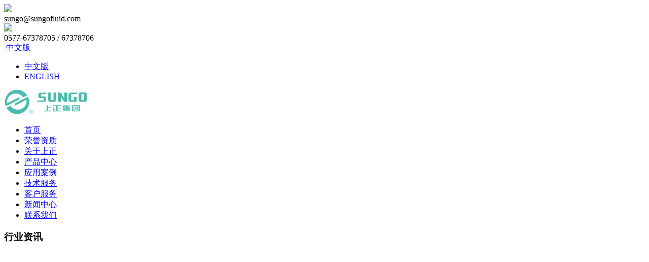

--- FILE ---
content_type: text/html; charset=utf-8
request_url: http://www.sungofluid.com/industry/494.html
body_size: 4842
content:
<!doctype html>
<html lang="zh">
<head>
	<meta charset="utf-8">
	<title>电磁阀企业应该培养立异能力 - 永嘉上正流体科技有限公司</title>
	<meta name="keywords" content="电磁阀">
	<meta name="description" content="目前，电磁阀行业内部的竞争。导致行业内部竞争加剧的原因可能有下述几种： 1.整体发展较慢，对市场份额的竞争趋向于白热化； 2.企业众多，且具备的竞争强度都差不多； 3.各个企业之间的产品差异性太小，在市场上无法体现出性能和功能上的差别； 4.某些">
	<meta name="viewport" content="width=device-width,initial-scale=1,minimum-scale=1,maximum-scale=1,shrink-to-fit=no">
	<link rel="stylesheet" href="/template/default/css/swiper.min.css">
	<link rel="stylesheet" href="/template/default/css/css.css" >
	<link rel="stylesheet" href="/template/default/css/animate.css">
	<link rel="shortcut icon" href="/favicon.ico" type="image/x-icon">
	<script src="/template/default/js/jquery.js" ></script>
</head>
<body>

<!-- 头部导航 -->
<div class="top">
	<div class="w1160">
		<div class="fl">
			<div class="yx fl"><div class="pimg fl"><img src="/template/default/images/mail.png"></div><div class="txt fl">sungo@sungofluid.com</div><div class="clear"></div></div>
			<div class="tel fl"><div class="pimg fl"><img src="/template/default/images/tel.png"></div><div class="txt fl">0577-67378705 / 67378706</div><div class="clear"></div></div>
			<div class="clear"></div>
		</div>
		<div class="fr">
			
			<div class="language">
				<img src="/template/default/images/yuyan.png" alt="" class="qiuqiu">
				<a class="language-btn" href="#"><i class="webexflaticon flaticon-internet"></i>中文版<img src="/template/default/images/xiangxia.png" alt=""></a>
				<ul class="language-dropdown">
				<li><a href="http://www.sungofluid.com">中文版</a></li>
				<li><a href="http://en.sungofluid.com" rel="nofollow">ENGLISH</a></li>
				</ul>
			</div>
			
		</div>
	<div class="clear"></div>
	</div>
</div>
<script>
	$('.language-btn').mouseover(function(event){event.preventDefault();$(this).next('.language-dropdown').addClass('open');});
	$('.language-dropdown').mouseleave(function(event){event.preventDefault();$(this).removeClass('open');});
</script>
<nav class="navbar">
  <div class="container w1160">
	  	<a class="navbar-brand" href="/" title="永嘉上正流体科技有限公司">
	      <img src="/upload/image/20200916/1600226493180555.jpg" class="logo-sm-height"  height="50" alt="永嘉上正流体科技有限公司">
	    </a>	    
	    <div class="collapse fr">
	        <ul class="navbar-nav">
	       	  <li class="nav-item ">
				 <a class="nav-link" href="/" title="永嘉上正流体科技有限公司">首页</a>
	          </li>
			  <li class="nav-item">
   				 <a class="nav-link" href="/qiyerongyu/" title="荣誉资质">荣誉资质</a>
  			  </li>
	          
	              <li class="nav-item ">
	                <a class="nav-link" href="/qiyejianjie/" title="关于上正" >关于上正</a>
	              </li>
	          
	              <li class="nav-item ">
	                <a class="nav-link" href="/PRODUCT/" title="产品中心" >产品中心</a>
	              </li>
	          
	              <li class="nav-item ">
	                <a class="nav-link" href="/hangyeyingyong/" title="应用案例" >应用案例</a>
	              </li>
	          
	              <li class="nav-item ">
	                <a class="nav-link" href="/dhxz/" title="技术服务" >技术服务</a>
	              </li>
	          
	              <li class="nav-item ">
	                <a class="nav-link" href="/FWCN/" title="客户服务" >客户服务</a>
	              </li>
	          
	              <li class="nav-item active">
	                <a class="nav-link" href="/article/" title="新闻中心" >新闻中心</a>
	              </li>
	          
	              <li class="nav-item ">
	                <a class="nav-link" href="/CONTACT/" title="联系我们" >联系我们</a>
	              </li>
	          
	      </ul>
			
	    </div>
    </div>
</nav>

	<div class="nbanner" style="background: url(/template/default/images/nbanner.jpg)no-repeat center;background-size: auto;height: 330px;">
		<div class="w1160">
			<h3>行业资讯</h3>
			
		</div>
        
    </div>

    
<!--占位导航栏-->



<script src="/template/default/js/jquery.SuperSlide.2.1.3.js"></script>
<div class="clear"></div>
<div class="sousuo">
  <div class="w1160">
    <div class="position">
      <div class="pimg"><img src="/template/default/images/home.png"></div><div class="txt">当前位置：<a href="/">首页</a> >> <a href="/article/">新闻中心</a> >> <a href="/industry/">行业资讯</a></div>
    </div>
  </div>
</div>
<div class="clear"></div>
<div class="w1160 news_list">
        
    <div class="content">
            
                    <div class="nview">                    
                        <h1>电磁阀企业应该培养立异能力</h1>
                        <p>&nbsp; &nbsp; 目前，电磁阀行业内部的竞争。导致行业内部竞争加剧的原因可能有下述几种：</p><p>&nbsp; &nbsp; 1.整体发展较慢，对市场份额的竞争趋向于白热化；</p><p>&nbsp; &nbsp; 2.企业众多，且具备的竞争强度都差不多；</p><p>&nbsp; &nbsp; 3.各个企业之间的产品差异性太小，在市场上无法体现出性能和功能上的差别；</p><p>&nbsp; &nbsp; 4.某些企业为了利益扩大化，进而能够对生产规模进行扩大，这导致市场上原本的均势被打破，产品大量过剩，企业开始恶性的价格竞争。</p><p>&nbsp; &nbsp; 面临这一现状，未来几年电磁阀行业业内企业应该要积极应对，注重培养立异能力，不断进步自身出产技术，加强企业竞争上风，于此同时电磁阀行业内企业还应 掌握该行业的市场运行态势，不断学习该行业新出产技术，了解该行业国家政策法规走向，把握同行业竞争对手的发展动态，只有如斯才能使企业充分了解该行业的发展动态及自身在行业中所处地位，并制定准确的发展策略以使企业在残酷的市场竞争中取得不错上风。</p><p><br/></p></div>
                    <p class="fl wow fadeInLeft">上一篇新闻：<a href="/industry/493.html">磁翻柱液位计常用的连接方式</a></p>
                    <p class="fr wow fadeInRight">下一篇新闻：<a href="/industry/495.html">如何防止不锈钢电磁阀损坏</a></p>
                    <div class="clear"></div>
                    <div class="xiangguan wow fadeInUp">
                      <span>相关产品</span>
                      
                      <ul class=" wow fadeInUp">
                        
                        
                        <li>

                          <div class="pimg"><a href="/diancifa/167.html" title="ZCS系列电磁阀">
                            
                            <img src="/upload/image/20200917/1600307563266565.jpg" alt="ZCS系列电磁阀"/>
              
                              </a></div>
              
                          <div class="txt"><a href="/diancifa/167.html" title="ZCS系列电磁阀">ZCS系列电磁阀</a></div>
              
                        </li>
                        
                        
                        <li>

                          <div class="pimg"><a href="/diancifa/166.html" title="SZCZP高温防爆电磁阀">
                            
                            <img src="/upload/image/20200917/1600307328801103.jpg" alt="SZCZP高温防爆电磁阀"/>
              
                              </a></div>
              
                          <div class="txt"><a href="/diancifa/166.html" title="SZCZP高温防爆电磁阀">SZCZP高温防爆电磁阀</a></div>
              
                        </li>
                        
                        
                        <li>

                          <div class="pimg"><a href="/diancifa/165.html" title="ZCRB系列燃气紧急切断阀常开">
                            
                            <img src="/upload/image/20200917/1600307065401931.jpg" alt="ZCRB系列燃气紧急切断阀常开"/>
              
                              </a></div>
              
                          <div class="txt"><a href="/diancifa/165.html" title="ZCRB系列燃气紧急切断阀常开">ZCRB系列燃气紧急切断阀常开</a></div>
              
                        </li>
                        
                        
                        <li>

                          <div class="pimg"><a href="/diancifa/163.html" title="ZCZG/ZCZH系列高压高温电磁阀">
                            
                            <img src="/upload/image/20200917/1600306348536208.jpg" alt="ZCZG/ZCZH系列高压高温电磁阀"/>
              
                              </a></div>
              
                          <div class="txt"><a href="/diancifa/163.html" title="ZCZG/ZCZH系列高压高温电磁阀">ZCZG/ZCZH系列高压高温电磁阀</a></div>
              
                        </li>
                        
                      </ul>
                    </div>
    </div>
</div>
<footer>
    <div class="w1160">
        <div class="lianxi">
            <div class="footer_nav wow bounceInLeft" data-wow-delay="0.1s">
                <ul>
                    <li class="nav-item ">
                        <a class="nav-link" href="/" >首页</a>
                     </li>
                     
                         <li class="nav-item ">
                           <a class="nav-link" href="/qiyejianjie/" >关于上正</a>
                         </li>
                     
                         <li class="nav-item ">
                           <a class="nav-link" href="/PRODUCT/" >产品中心</a>
                         </li>
                     
                         <li class="nav-item ">
                           <a class="nav-link" href="/hangyeyingyong/" >应用案例</a>
                         </li>
                     
                         <li class="nav-item ">
                           <a class="nav-link" href="/dhxz/" >技术服务</a>
                         </li>
                     
                         <li class="nav-item ">
                           <a class="nav-link" href="/FWCN/" >客户服务</a>
                         </li>
                     
                         <li class="nav-item active">
                           <a class="nav-link" href="/article/" >新闻中心</a>
                         </li>
                     
                         <li class="nav-item ">
                           <a class="nav-link" href="/CONTACT/" >联系我们</a>
                         </li>
                     
                </ul>
            </div>
            <div class="footer_lianxiall wow bounceInLeft" data-wow-delay="0.3s">
                <ul>
                    <li><i></i><p>联系人：张经理</p></li>
                    <li><i></i><p>手机：13968958698</p></li>
                    <li><i></i><p>电话：0577-67378705 / 67378706</p></li>
                    <li><i></i><p>传真：0577-67378707</p></li>
                    <li><i></i><p>邮箱：sungo@sungofluid.com</p></li>
                    <li><i></i><p>地址：浙江省温州市瓯北镇东瓯工业区和二园区大道926号</p></li>
                </ul>
            </div>
            
        </div>
        <div class="ewm wow bounceInRight" data-wow-delay="0.5s">
            <ul>
                <li>
                    <i></i>
                    <p>手机端</p>
                </li>
                <li>
                    <i></i>
                    <p>微信公众号</p>
                </li>
            </ul>
            
        </div>
        <div class="clear"></div>
        
    </div>

</footer>
<div class="beian wow fadeInUp">
    Copyright © 2014-2016 永嘉上正流体科技有限公司 All Rights Reserved.  <a href="http://beian.miit.gov.cn" target="_blank" rel="nofollow">浙ICP备14024553号-2</a>  <a href="http://www.sungofluid.com/sitemap.html" target="_blank">上正流体</a> <a target="_blank" href="http://www.beian.gov.cn/portal/registerSystemInfo?recordcode=33032402001116" rel="nofollow"><img src="http://www.beian.gov.cn/img/new/gongan.png">浙公网安备 33032402001116号</a>&#160;<script type="text/javascript">var cnzz_protocol = (("https:" == document.location.protocol) ? " https://" : " http://");document.write(unescape("%3Cspan id='cnzz_stat_icon_4065784'%3E%3C/span%3E%3Cscript src='" + cnzz_protocol + "s4.cnzz.com/stat.php%3Fid%3D4065784%26show%3Dpic' type='text/javascript'%3E%3C/script%3E"));</script><a href="/sitemap.xml">网站地图</a><br />
    <strong class="wow bounceInRight">关键词：电磁阀|煤气电磁阀|高温电磁阀|不锈钢电磁阀|磁翻柱液位计|电动阀门</strong>
</div>
<script src="/template/default/js/wow.min.js"></script>
<script>
if (!(/msie [6|7|8|9]/i.test(navigator.userAgent))){
	new WOW().init();
};
</script>
<script src="/template/default/js/aoyun.js?v=v1.2.2"></script>
<script>



    //ajax提交留言

    function submsg(obj){

      var url='/message/';

      var contacts=$(obj).find("#name").val();

      var mobile=$(obj).find("#tel").val();

      var content=$(obj).find("#kecheng").val();

      var checkcode=$(obj).find("#remark").val();

      

      $.ajax({

        type: 'POST',

        url: url,

        dataType: 'json',

        data: {

            name: name,

            tel: tel,

            kecheng: kecheng,

            remark: remark

        },

        success: function (response, status) {

          if(response.code){

             alert("谢谢您的报名，我们会尽快联系您！");

             $(obj)[0].reset(); 

          }else{

             alert(response.data);

          }

        },

        error:function(xhr,status,error){

          alert('返回数据异常！');

        }

      });

      return false;

    }

</script>

<script>
var _hmt = _hmt || [];
(function() {
  var hm = document.createElement("script");
  hm.src = "//hm.baidu.com/hm.js?fc75229f2447ec876d351bdf1cb407b0";
  var s = document.getElementsByTagName("script")[0];
  s.parentNode.insertBefore(hm, s);
})();
</script>
<script charset="UTF-8" id="LA_COLLECT" src="//sdk.51.la/js-sdk-pro.min.js"></script>
<script>LA.init({id: "JksrTrJD3afg8bDn",ck: "JksrTrJD3afg8bDn",autoTrack:true,hashMode:true})</script>
<link rel="stylesheet" type="text/css" href="/template/default/css/public.css">
<div class="fudong">
    <ul class="right_nav">
        <li>
            <div class="iconBox oln_ser">
            <img src='/template/default/images/fudong/rnqq.png'>
            <h4>在线客服</h4>
            </div>
            <div class="hideBox">
            <div class="hb">
            <h5>在线咨询</h5>
            <div class="qqtalk">
            <a target="_blank" href="http://wpa.qq.com/msgrd?v=3&uin=723663693&site=qq&menu=yes">
            <span><img src="/template/default/images/fudong/online.png" alt="点击发消息" title="点击发消息" /></span>
            <p>点击发消息</p>
            </a>
            </div>
            </div>
            </div>
            </li>
            <li>
                <div class="iconBox phe_num">
                <img src='/template/default/images/fudong/rncall.png'>
                <h4>联系电话</h4>
                </div>
                <div class="hideBox">
                <div class="hb">
                <h5>联系电话</h5>
                <p>13968958698<br>0577-67378705 / 67378706</p>
                </div>
                </div>
            </li>
            
            <li>
                <div class="iconBox phe_num">
                <img src='/template/default/images/fudong/address.png'>
                <h4>地址</h4>
                </div>
                <div class="hideBox">
                <div class="hb">
                <h5>地址</h5>
                <p>浙江省温州市瓯北镇东瓯工业区和二园区大道926号</p>
                </div>
                </div>
            </li>
            <li>
                <div class="iconBox">
                <img src='/template/default/images/fudong/rnphone.png'>
                <h4>微信公众号</h4>
                </div>
                <div class="hideBox">
                <div class="hb">
                <h5>微信公众号</h5>
                <img src='/template/default/images/fudong/ewm.jpg'>
                </div>
                </div>
                </li>
            </li>
            <li>
                <div class="iconBox top">
                <img src='/template/default/images/fudong/rntop.png'>
                <h4>回到顶部</h4>
                </div>
            </li>
        </ul>
</div>

<script type="text/javascript" src='/template/default/js/rightAsk.js'></script>
</body>
</html>